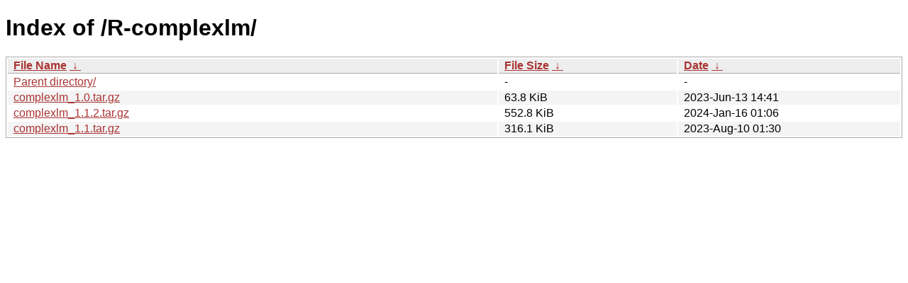

--- FILE ---
content_type: text/html
request_url: https://cjj.kr.distfiles.macports.org/R-complexlm/
body_size: 645
content:
<!DOCTYPE html><html><head><meta http-equiv="content-type" content="text/html; charset=utf-8"><meta name="viewport" content="width=device-width"><style type="text/css">body,html {background:#fff;font-family:"Bitstream Vera Sans","Lucida Grande","Lucida Sans Unicode",Lucidux,Verdana,Lucida,sans-serif;}tr:nth-child(even) {background:#f4f4f4;}th,td {padding:0.1em 0.5em;}th {text-align:left;font-weight:bold;background:#eee;border-bottom:1px solid #aaa;}#list {border:1px solid #aaa;width:100%;}a {color:#a33;}a:hover {color:#e33;}</style>

<title>Index of /R-complexlm/</title>
</head><body><h1>Index of /R-complexlm/</h1>
<table id="list"><thead><tr><th style="width:55%"><a href="?C=N&amp;O=A">File Name</a>&nbsp;<a href="?C=N&amp;O=D">&nbsp;&darr;&nbsp;</a></th><th style="width:20%"><a href="?C=S&amp;O=A">File Size</a>&nbsp;<a href="?C=S&amp;O=D">&nbsp;&darr;&nbsp;</a></th><th style="width:25%"><a href="?C=M&amp;O=A">Date</a>&nbsp;<a href="?C=M&amp;O=D">&nbsp;&darr;&nbsp;</a></th></tr></thead>
<tbody><tr><td class="link"><a href="../">Parent directory/</a></td><td class="size">-</td><td class="date">-</td></tr>
<tr><td class="link"><a href="complexlm_1.0.tar.gz" title="complexlm_1.0.tar.gz">complexlm_1.0.tar.gz</a></td><td class="size">63.8 KiB</td><td class="date">2023-Jun-13 14:41</td></tr>
<tr><td class="link"><a href="complexlm_1.1.2.tar.gz" title="complexlm_1.1.2.tar.gz">complexlm_1.1.2.tar.gz</a></td><td class="size">552.8 KiB</td><td class="date">2024-Jan-16 01:06</td></tr>
<tr><td class="link"><a href="complexlm_1.1.tar.gz" title="complexlm_1.1.tar.gz">complexlm_1.1.tar.gz</a></td><td class="size">316.1 KiB</td><td class="date">2023-Aug-10 01:30</td></tr>
</tbody></table></body></html>